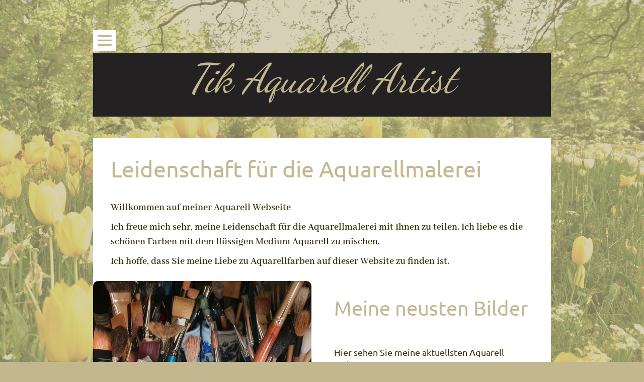

--- FILE ---
content_type: text/html; charset=UTF-8
request_url: https://tiks-watercolor-painting.art/
body_size: 4424
content:
<!DOCTYPE html>
<html lang="de_CH">
<head>
    <title>Aquarell  Watercolor  Tik fine art Artist - Tik Watercolor</title>
    <meta charset="UTF-8">
    <meta name="viewport" content="width=device-width, initial-scale=1.0"/>
    <meta name="description" content="Schöne Aquarell Malerei von einer Schweizer Artistin mit Thailändischen Wurzeln. Die Original Aquarell Watercolor Bilder sind verkäuflich."/>
    <link rel="stylesheet" href="/files/template.css">
<link rel="stylesheet" href="/files/css/app.css?id=9c0340029f398121e31e3ffb8ededcc1" />
<script src="/files/template.js"></script>
<script src="/files/js/app.js?id=69851f66c478ba49d36c29f5e06aa2d4" defer></script>
                <link rel="icon" type="image/png" href="/files/favicon.png">
                <meta name="generator" content="Website Creator by hosttech">
                <!-- Global Site Tag (gtag.js) - Google Analytics -->
<script async src='https://www.googletagmanager.com/gtag/js?id=G-SKLRFN03EP'></script>
<script>
  window.dataLayer = window.dataLayer || [];
  function gtag(){dataLayer.push(arguments);}
  gtag('js', new Date());
  gtag('config', 'G-SKLRFN03EP', { 'anonymize_ip': true });
</script>
                
                                <link rel="stylesheet" href="/files/css/content/libraries/jquery.fancybox.css?id=1ccb6b7de5d6f7c47ba1424ef15fb058">
                <script src="/files/js/content/libraries/jquery.fancybox.pack.js"></script>
                                <script src="/files/js/content/element/image.js?id=98f1335ef2473d2ee1dc7057a599f373"></script>
                <script type="text/javascript">
          $(document).ready(function () {
            let oOptions = {
              padding: 0,
              margin: 20,
              scrolling: 'no',
              hideOnContentClick: true,
              wrapCSS: '',
                          };
            $('a[data-fancybox="3e82a0d2ed1a5e207d52cc77ea77810d"]').fancybox(oOptions);
          });
        </script>
                    <script type="text/javascript">
          $(document).ready(function () {
            let oOptions = {
              padding: 0,
              margin: 20,
              scrolling: 'no',
              hideOnContentClick: true,
              wrapCSS: '',
                          };
            $('a[data-fancybox="642a9167c6b7c6753d055a51393b0704"]').fancybox(oOptions);
          });
        </script>
            <link rel="stylesheet" href="/files/css/page_656763.css">
        <meta name="keywords" content="Aquarell">
        <meta name="robots" content="all">
                <link rel="canonical" href="https://tiks-watercolor-painting.art"/>
    <style >[wire\:loading], [wire\:loading\.delay], [wire\:loading\.inline-block], [wire\:loading\.inline], [wire\:loading\.block], [wire\:loading\.flex], [wire\:loading\.table], [wire\:loading\.grid], [wire\:loading\.inline-flex] {display: none;}[wire\:loading\.delay\.shortest], [wire\:loading\.delay\.shorter], [wire\:loading\.delay\.short], [wire\:loading\.delay\.long], [wire\:loading\.delay\.longer], [wire\:loading\.delay\.longest] {display:none;}[wire\:offline] {display: none;}[wire\:dirty]:not(textarea):not(input):not(select) {display: none;}input:-webkit-autofill, select:-webkit-autofill, textarea:-webkit-autofill {animation-duration: 50000s;animation-name: livewireautofill;}@keyframes livewireautofill { from {} }</style>
</head>
<body class="brown fullscreen">
<div class="innerBody">
    <div class="wsc_isMobile"></div>
<div class="wc_mainNavContainerMobile">
            <div class="wsc_scrolltoptop fa fa-arrow-up"></div>
        <div class="wc_mobile_head">
        <div
        class="wc_element wc_element_mobilelogo"
        id="logo_137224"
        onetimeunique="85f2f9eb530f97b255d4dc21f4ff39e5"
    >
                    <a href="/" class="wc_element_logo_link">
                                                <div class="wc_logo_text">
                    <div><p style="text-align: center;"><span style="font-size: 20px;" class="textcolor-tertiaryColor"><span style="font-size: 22px;" class=""><span style="font-family: Dosis Regular;" class=""><font color="#44576f"><span style="font-size: 28px;" class=""><span style="font-family: &quot;Abhaya Libre Bold&quot;;" class="custom-fontfamily"><span style="font-size: 32px;" class="custom-fontsize">&nbsp;Tik Aquarell</span></span></span></font></span><span style="font-family: Dosis Regular;" class="custom-fontfamily"><span style="font-size: 28px;" class="custom-fontsize">l</span></span></span><span style="font-size: 22px;" class="custom-fontsize"><span style="font-family: Dosis Regular;" class="custom-fontfamily">l</span></span></span></p></div>
                </div>
                                </a>
            </div>
    <div class="divCleaner"></div>
        <div class="nav_mobile_trigger wsc-fi wsc-fi-lines"></div>
        <div class="divCleaner"></div>
    </div>
    <div class="wc_mobile_navigation">
        <div class="wsc_navigation_close wsc-fi wsc-fi-cross"></div>
        <div class="wc_mobile_navigation_wrapper">
            <ul class="navigation main">
            <li class="navigationElement page active ">
    <div class="wsc_nav_back fa fa-chevron-left"></div>

    <a target="_self"
            href="/"
        class=""
>
    <span class="navigationText">
        
                    Home
            </span>
</a>

    </li>
            <li class="navigationElement page  ">
    <div class="wsc_nav_back fa fa-chevron-left"></div>

    <a target="_self"
            href="/aquarell-watercolor-bilder"
        class=""
>
    <span class="navigationText">
        
                    Meine neuen Bilder
            </span>
</a>

    </li>
            <li class="navigationElement page  ">
    <div class="wsc_nav_back fa fa-chevron-left"></div>

    <a target="_self"
            href="/aquarell-watercolor"
        class=""
>
    <span class="navigationText">
        
                    Gallery
            </span>
</a>

    </li>
            <li class="navigationElement page  ">
    <div class="wsc_nav_back fa fa-chevron-left"></div>

    <a target="_self"
            href="/ueber-mich"
        class=""
>
    <span class="navigationText">
        
                    Über mich
            </span>
</a>

    </li>
            <li class="navigationElement page  ">
    <div class="wsc_nav_back fa fa-chevron-left"></div>

    <a target="_self"
            href="/kontakt"
        class=""
>
    <span class="navigationText">
        
                    Kontakt
            </span>
</a>

    </li>
    
                </ul>
            <ul class="navigation secondary">
            <li class="navigationElement page  ">
    <div class="wsc_nav_back fa fa-chevron-left"></div>

    <a target="_self"
            href="/impressum"
        class=""
>
    <span class="navigationText">
        
                    Impressum
            </span>
</a>

    </li>
            <li class="navigationElement page  ">
    <div class="wsc_nav_back fa fa-chevron-left"></div>

    <a target="_self"
            href="/datenschutz"
        class=""
>
    <span class="navigationText">
        
                    Datenschutz
            </span>
</a>

    </li>
    
    </ul>
        </div>
    </div>
</div>
    <div class="wc_mainWrapper">

        <div class="wc_leftWrapper">
            <div class="wc_header_bar">
                <div class="wsc_navigation_tablet_close wsc-fi wsc-fi-cross"></div>

                <div class="header_bar_container header_bar_first_row ps-child">
                    <div class="wc_header_logo_container">
                        <div
        class="wc_element wc_element_logo"
        id="logo_137223"
        onetimeunique="0a7462bd1a544ccb51445ace58ff497f"
    >
                                                <div class="wc_logo_text">
                    <div><p><span style="font-size: 32px;" class="custom-fontsize"><span style="font-family: &quot;Abhaya Libre Bold&quot;;" class="custom-fontfamily">Tik&nbsp;</span></span></p><p><span style="font-size: 32px;" class="custom-fontsize"><span style="font-family: &quot;Abhaya Libre Bold&quot;;" class="custom-fontfamily">Aquarel</span></span><span style="font-family: &quot;Alike Angular&quot;;" class=""><span style="font-size: 32px;" class="custom-fontsize"><span style="font-family: &quot;Abhaya Libre Bold&quot;;" class="custom-fontfamily">l</span></span></span></p></div>
                </div>
                        </div>
    <div class="divCleaner"></div>
                    </div>
                    <div class="wc_mainNavContainer">
                        <ul class="navigation main">
            <li class="navigationElement page active ">
    <div class="wsc_nav_back fa fa-chevron-left"></div>

    <a target="_self"
            href="/"
        class=""
>
    <span class="navigationText">
        
                    Home
            </span>
</a>

    </li>
            <li class="navigationElement page  ">
    <div class="wsc_nav_back fa fa-chevron-left"></div>

    <a target="_self"
            href="/aquarell-watercolor-bilder"
        class=""
>
    <span class="navigationText">
        
                    Meine neuen Bilder
            </span>
</a>

    </li>
            <li class="navigationElement page  ">
    <div class="wsc_nav_back fa fa-chevron-left"></div>

    <a target="_self"
            href="/aquarell-watercolor"
        class=""
>
    <span class="navigationText">
        
                    Gallery
            </span>
</a>

    </li>
            <li class="navigationElement page  ">
    <div class="wsc_nav_back fa fa-chevron-left"></div>

    <a target="_self"
            href="/ueber-mich"
        class=""
>
    <span class="navigationText">
        
                    Über mich
            </span>
</a>

    </li>
            <li class="navigationElement page  ">
    <div class="wsc_nav_back fa fa-chevron-left"></div>

    <a target="_self"
            href="/kontakt"
        class=""
>
    <span class="navigationText">
        
                    Kontakt
            </span>
</a>

    </li>
    
                </ul>
                    </div>
                    <div class="wc_secondNavContainer">
                        <ul class="navigation secondary">
            <li class="navigationElement page  ">
    <div class="wsc_nav_back fa fa-chevron-left"></div>

    <a target="_self"
            href="/impressum"
        class=""
>
    <span class="navigationText">
        
                    Impressum
            </span>
</a>

    </li>
            <li class="navigationElement page  ">
    <div class="wsc_nav_back fa fa-chevron-left"></div>

    <a target="_self"
            href="/datenschutz"
        class=""
>
    <span class="navigationText">
        
                    Datenschutz
            </span>
</a>

    </li>
    
    </ul>
                    </div>
                </div>

            </div>

        </div>
        <div class="wc_rightWrapper">
            <div class="nav_tablet_trigger wsc-fi wsc-fi-lines"></div>
            <div class="ws_blackWrapper"></div>
            <div class="wc_header wc_element wc_element_header " 
                 style="background-color: rgba(35, 33, 33, 1.00)">
                
                <div class="wc_header_image">
                    <div class="wc_header_image_inner" style=""></div>

                </div>
                <div class="wc_pageTitleContainer">
                    <h1><div class="wc_pageTitleField wc_pageTitle ">
    <p></p><p class="" style=""><span style="font-size: 72px;"><i><span style="font-size: 80px;" class="custom-fontsize"><span style="font-family: &quot;Dancing Script&quot;;" class="custom-fontfamily">Tik Aquarell Artist</span></span></i></span></p><p></p>
</div>
</h1>
                    <h3><div class="wc_pageTitleField wc_pageSubTitle ">
    <p><br></p>
</div>
</h3>
                </div>
            </div>
            <div class="wc_content">
                <div class="wc_contentContainer">
                    <div
        id="container_1492747"
        class="wc_element wc_element_content_container wc_content_container fullwidth"
>
            <div class="wc_content_container_inner">
                                    <div>
    
            <div
        id="element_15938473"
        class="wc_element wc_element_row "
        onetimeunique="a611178b90af13f84cbb719cd2369b78"
>
            <div>
    
            <div
        id="element_15938461"
        class="wc_element wc_element_col "
        onetimeunique="cd474de6a6cab1e483cf6f46d06aa139"
>
            <div>
    
            <div
        id="element_15938474"
        class="wc_element wc_element_row "
        onetimeunique="5a5e3d9c604090f20139de0b5f0f5f1a"
>
            <div>
    
            <div
        id="element_15938462"
        class="wc_element wc_element_col "
        onetimeunique="7fa3d2b1b1a23b317f0a7049447d4c55"
>
            <div>
    
            <div
        id="element_15938439"
        class="wc_element wc_element_text "
        onetimeunique="7e71c362ed22e70829b2f622e469b60b"
>
    <div class="wc_element_text_inner">
        <p></p><h2 class="style_h2">Leidenschaft für die Aquarellmalerei</h2><p></p>
    </div>
</div>
    </div>
            <div>
    
            <div
        id="element_15938440"
        class="wc_element wc_element_text "
        onetimeunique="ace5eb47bf2d4a0f64ff2f7d634c52f3"
>
    <div class="wc_element_text_inner">
        <p></p><p class="leadText"><span style="color: rgb(56, 44, 4);" class="custom-color"><span style="font-family: &quot;Arvo&quot;;" class=""><span style="font-family: &quot;Arima Madurai&quot;;" class=""><span style="font-family: &quot;Abhaya Libre SemiBold&quot;;" class="custom-fontfamily"><span style="font-size: 19px;" class=""><span style="font-size: 20px;" class="custom-fontsize">Willkommen auf meiner Aquarell Webseite</span></span></span></span></span></span><br></p><p class="leadText"><span style="color: rgb(56, 44, 4);" class="custom-color"><span style="font-family: &quot;Arvo&quot;;" class=""><span style="font-family: &quot;Arima Madurai&quot;;" class=""><span style="font-family: &quot;Abhaya Libre SemiBold&quot;;" class="custom-fontfamily"><span style="font-size: 19px;" class=""><span style="font-size: 20px;" class="custom-fontsize">Ich freue mich sehr, meine Leidenschaft für die Aquarellmalerei mit Ihnen zu teilen.  Ich liebe es die schönen Farben mit dem flüssigen Medium Aquarell zu mischen.</span></span></span></span></span></span></p><p class="leadText"><span style="color: rgb(56, 44, 4);" class="custom-color"><span style="font-family: &quot;Arvo&quot;;" class=""><span style="font-family: &quot;Arima Madurai&quot;;" class=""><span style="font-family: &quot;Abhaya Libre SemiBold&quot;;" class="custom-fontfamily"><span style="font-size: 19px;" class=""><span style="font-size: 20px;" class="custom-fontsize">Ich hoffe, dass Sie meine Liebe zu Aquarellfarben auf dieser Website zu finden ist.</span></span></span></span></span></span></p><p></p>
    </div>
</div>
    </div>
    </div>
    </div>
        <div class="divCleaner"></div>
</div>
    </div>
    </div>
    </div>
        <div class="divCleaner"></div>
</div>
    </div>
                            <div>
    
            <div
        id="element_15938475"
        class="wc_element wc_element_row "
        onetimeunique="9ed9e7182ceb4797d7d628abf0f75244"
>
            <div>
    
            <div
        id="element_15938463"
        class="wc_element wc_element_col "
        onetimeunique="8548fbdf3d629e4220382c27ce60ab02"
>
            <div>
                                    
            <div wire:id="SgZoDZv2sYMTIjVpLaj2" wire:initial-data="{&quot;fingerprint&quot;:{&quot;id&quot;:&quot;SgZoDZv2sYMTIjVpLaj2&quot;,&quot;name&quot;:&quot;content.element.image&quot;,&quot;locale&quot;:&quot;de_CH&quot;,&quot;path&quot;:&quot;\/&quot;,&quot;method&quot;:&quot;GET&quot;,&quot;v&quot;:&quot;acj&quot;},&quot;effects&quot;:{&quot;listeners&quot;:[]},&quot;serverMemo&quot;:{&quot;children&quot;:[],&quot;errors&quot;:[],&quot;htmlHash&quot;:&quot;c713cbef&quot;,&quot;data&quot;:{&quot;element&quot;:[]},&quot;dataMeta&quot;:{&quot;models&quot;:{&quot;element&quot;:{&quot;class&quot;:&quot;App\\Models\\Content\\Element&quot;,&quot;id&quot;:15938435,&quot;relations&quot;:[&quot;details&quot;,&quot;details.borderColor&quot;,&quot;details.shadow&quot;,&quot;details.filter&quot;,&quot;details.link&quot;,&quot;details.file&quot;,&quot;styles&quot;,&quot;backgroundColor&quot;,&quot;borderColor&quot;,&quot;shadow&quot;],&quot;connection&quot;:&quot;mysql&quot;,&quot;collectionClass&quot;:null}}},&quot;checksum&quot;:&quot;50f0f0ef89c79b4beefc08d5dd6af9f93ae98809fabc39e44409943655ae6769&quot;}}">
    <div
                id="element_15938435"
        class="wc_element wc_element_image "
        onetimeunique="3e82a0d2ed1a5e207d52cc77ea77810d"
>
    <div class="wc_element_image_container">
        <div class="wc_element_image_container_wrapper cover vCenter hCenter">
            
            <img src="/files/userdata/thumbs/scaled/64b3d0b1695f9.jpg" alt="">
        </div>
    </div>

    </div>
</div>

<!-- Livewire Component wire-end:SgZoDZv2sYMTIjVpLaj2 -->    </div>
    </div>
    </div>
            <div>
    
            <div
        id="element_15938464"
        class="wc_element wc_element_col "
        onetimeunique="c5194033c54c119490df5816a9303804"
>
            <div>
    
            <div
        id="element_15938441"
        class="wc_element wc_element_text "
        onetimeunique="a34b807ce493ee3e57858f985055332e"
>
    <div class="wc_element_text_inner">
        <p></p><h2 class="style_h2" style="text-align: left;"><span style="font-size: 40px;" class="custom-fontsize">Meine neusten Bilder</span> </h2><p></p>
    </div>
</div>
    </div>
            <div>
    
            <div
        id="element_15938442"
        class="wc_element wc_element_text "
        onetimeunique="1e83f2e5362c44f7662d44c64782f340"
>
    <div class="wc_element_text_inner">
        <p></p><p class="leadText"><span style="color: rgb(56, 44, 4);" class="custom-color"><span style="font-family: &quot;Ubuntu&quot;;" class="custom-fontfamily">Hier sehen Sie meine aktuellsten Aquarell Malereien</span></span></p><p></p>
    </div>
</div>
    </div>
            <div>
    
            <div
        id="element_15938432"
        class="wc_element wc_element_button "
        onetimeunique="ce378593c49b272369dff14748f03fff"
>
    <a class="buttonContent  wsc_button_hover_3"
                    href="/aquarell-watercolor-bilder"
            target="_blank"
                        >
        <p style="text-align: center; color: rgba(255,255,255,1); text-transform: uppercase;" class="style1style"><span class="custom-fontfamily" style="font-family: FontAwesome;"></span>&nbsp;ZUR gALerie&nbsp;</p>
    </a>
</div>
    </div>
    </div>
    </div>
        <div class="divCleaner"></div>
</div>
    </div>
                            <div>
    
            <div
        id="element_15939303"
        class="wc_element wc_element_row "
        onetimeunique="fa32fd3ac16ded74d5b6363819c2fe6a"
>
            <div>
    
            <div
        id="element_15939435"
        class="wc_element wc_element_col "
        onetimeunique="f5b0d470317c76d716931f5349e5ab15"
>
            <div>
    
            <div
        id="element_15939436"
        class="wc_element wc_element_separator"
        onetimeunique="0ff8a5f352f9cb47638d8521bcc45d43"
>
    <div class="wc_element_separator_line-wrapper ">
        <div class="wc_element_separator_line"></div>
    </div>
</div>
    </div>
    </div>
    </div>
        <div class="divCleaner"></div>
</div>
    </div>
                            <div>
    
            <div
        id="element_16311273"
        class="wc_element wc_element_row "
        onetimeunique="5cb580b32c36fc26ae5b112000dfe828"
>
            <div>
    
            <div
        id="element_16311275"
        class="wc_element wc_element_col "
        onetimeunique="408e75cd9d1098ee35650f058172cd6d"
>
            <div>
    
            <div
        id="element_15938443"
        class="wc_element wc_element_text "
        onetimeunique="0a6f1d8b1b8e90710a064759c98cd413"
>
    <div class="wc_element_text_inner">
        <p></p><h2 class="style_h2"><span style="font-size: 40px;" class="custom-fontsize">Zur meiner Galerie</span></h2><p><span style="font-size: 40px;" class="custom-fontsize"><br></span></p><p></p><p></p>
    </div>
</div>
    </div>
            <div>
    
            <div
        id="element_15939432"
        class="wc_element wc_element_button "
        onetimeunique="4feb14c163a4b13311e6c7011391ae6b"
>
    <a class="buttonContent  wsc_button_hover_3"
                    href="/aquarell-watercolor"
            target="_blank"
                        >
        <p style="text-align: center; color: rgba(255,255,255,1); text-transform: uppercase;" class="style1style"><span class="custom-fontfamily" style="font-family: FontAwesome;"></span>&nbsp;ZUR gALLERY</p>
    </a>
</div>
    </div>
    </div>
    </div>
            <div>
    
            <div
        id="element_16311276"
        class="wc_element wc_element_col "
        onetimeunique="109d13eb02fde38b3bc00c45ac2eb958"
>
            <div>
                
            <div wire:id="cNBMDLuGyU3nGahy5DgF" wire:initial-data="{&quot;fingerprint&quot;:{&quot;id&quot;:&quot;cNBMDLuGyU3nGahy5DgF&quot;,&quot;name&quot;:&quot;content.element.image&quot;,&quot;locale&quot;:&quot;de_CH&quot;,&quot;path&quot;:&quot;\/&quot;,&quot;method&quot;:&quot;GET&quot;,&quot;v&quot;:&quot;acj&quot;},&quot;effects&quot;:{&quot;listeners&quot;:[]},&quot;serverMemo&quot;:{&quot;children&quot;:[],&quot;errors&quot;:[],&quot;htmlHash&quot;:&quot;2a81aefd&quot;,&quot;data&quot;:{&quot;element&quot;:[]},&quot;dataMeta&quot;:{&quot;models&quot;:{&quot;element&quot;:{&quot;class&quot;:&quot;App\\Models\\Content\\Element&quot;,&quot;id&quot;:16311274,&quot;relations&quot;:[&quot;details&quot;,&quot;details.borderColor&quot;,&quot;details.shadow&quot;,&quot;details.filter&quot;,&quot;details.link&quot;,&quot;details.file&quot;,&quot;styles&quot;,&quot;backgroundColor&quot;,&quot;borderColor&quot;,&quot;shadow&quot;],&quot;connection&quot;:&quot;mysql&quot;,&quot;collectionClass&quot;:null}}},&quot;checksum&quot;:&quot;24081722fa7676fdbc051047cdd0e2de0c7c29f26c0d0a68bd571b5076cf624f&quot;}}">
    <div
                id="element_16311274"
        class="wc_element wc_element_image "
        onetimeunique="642a9167c6b7c6753d055a51393b0704"
>
    <div class="wc_element_image_container">
        <div class="wc_element_image_container_wrapper cover vCenter hCenter">
            
            <img src="/files/userdata/thumbs/scaled/64f46a9bc5930.jpg" alt="">
        </div>
    </div>

    </div>
</div>

<!-- Livewire Component wire-end:cNBMDLuGyU3nGahy5DgF -->    </div>
    </div>
    </div>
        <div class="divCleaner"></div>
</div>
    </div>
                        </div>
    <div class="wc_content_container_mobile">
    </div>
    <div class="divCleaner"></div>
</div>
<div class="divCleaner"></div>
                </div>
            </div>
        </div>
    </div>
    
</div>
<script src="/livewire/livewire.js?id=90730a3b0e7144480175" data-turbo-eval="false" data-turbolinks-eval="false" ></script><script data-turbo-eval="false" data-turbolinks-eval="false" >window.livewire = new Livewire();window.Livewire = window.livewire;window.livewire_app_url = '';window.livewire_token = 'GjMTfBRc7gJIOm4Qp6FqPmgiow812L1F20avCRt2';window.deferLoadingAlpine = function (callback) {window.addEventListener('livewire:load', function () {callback();});};let started = false;window.addEventListener('alpine:initializing', function () {if (! started) {window.livewire.start();started = true;}});document.addEventListener("DOMContentLoaded", function () {if (! started) {window.livewire.start();started = true;}});</script>
                </body>
</html>


--- FILE ---
content_type: text/css
request_url: https://tiks-watercolor-painting.art/files/css/page_656763.css
body_size: 891
content:
.wc_header_image_inner{background-position: center center;background-size: cover;background-repeat: no-repeat;background-image: url('/files/userdata/thumbs/compressed/800578.JPG');opacity: 0.35;filter: contrast(1.3) brightness(1) saturate(1.2) sepia(0) grayscale(0.3) hue-rotate(0deg) blur(0px)}#container_1492747{background-color: var(--color-quaternary)}#container_1492747 .wc_content_container_inner{min-height: 40px;position: relative}#element_15938473{border-radius: 0px;border-width: 0px;border-style: solid}#element_15938461{float:  left;width:  100%;border-radius: 0px;border-width: 0px;border-style: solid}#element_15938474{border-radius: 0px;border-width: 0px;border-style: solid}#element_15938462{float:  left;width:  100%;border-radius: 0px;border-width: 0px;border-style: solid}#element_15938439{padding:  15px;margin:  10px 20px 0px;border-radius: 0px;border-width: 0px;border-style: solid;border-color: rgba(239, 229, 229, 1.00)}#element_15938440{padding:  0px 15px 15px;margin:  0px 20px;border-radius: 0px;border-width: 0px;border-style: solid}#element_15938475{border-radius: 0px;border-width: 0px;border-style: solid}#element_15938463{float:  left;width:  51%;border-radius: 0px;border-width: 0px;border-style: solid}#element_15938435{border-radius: 0px;border-width: 0px;margin:  0px 30px 0px 0px;border-style: solid;text-align: center;height: 350px}#element_15938435 .wc_element_image_container{height: 350px}#element_15938435 .wc_element_image_container .wc_element_image_container_wrapper{height: 350px;border-width: 0px;border-radius: 10px}#element_15938464{float:  left;width:  49%;border-radius: 0px;border-width: 0px;border-style: solid}#element_15938441{padding:  15px;border-radius: 0px;border-width: 0px;border-style: solid}#element_15938442{padding:  15px;border-radius: 0px;border-width: 0px;border-style: solid}#element_15938432 .buttonContent{margin:  15px 15px 0px;padding:  10px 50px;background-color: rgba(210, 152, 75, 1.00);border-radius: 20px;border-width: 0px;border-style: solid;border-color: var(--color-secondary)}#element_15938432{text-align: left}#element_15939303{border-radius: 0px;border-width: 0px;border-style: solid}#element_15939435{width:  100%;float:  left;border-radius: 0px;border-width: 0px;border-style: solid}#element_15939436{border-radius: 0px;border-width: 0px;border-style: solid;height: 30px}#element_15939436 .wc_element_separator_line-wrapper .wc_element_separator_line{margin: auto 0;height: unset;width: 100%;border-bottom-width: 1px;border-bottom-style: solid;border-color: unset}#element_16311273{border-radius: 0px;border-width: 0px;border-style: solid}#element_16311275{width:  50%;float:  left;border-radius: 0px;border-width: 0px;border-style: solid}#element_15938443{margin:  0px 0px 0px 20px;padding:  15px;border-radius: 0px;border-width: 0px;border-style: solid}#element_15939432 .buttonContent{margin:  15px 15px 0px;padding:  10px 50px;background-color: rgba(210, 152, 75, 1.00);border-radius: 20px;border-width: 0px;border-style: solid}#element_15939432{text-align: left}#element_16311276{width:  50%;float:  left;border-radius: 0px;border-width: 0px;border-style: solid}#element_16311274{border-radius: 0px;border-width: 0px;border-style: solid;text-align: center;height: 342px}#element_16311274 .wc_element_image_container{height: 342px}#element_16311274 .wc_element_image_container .wc_element_image_container_wrapper{height: 342px;border-width: 0px;border-radius: 10px}#logo_137224{background-color: var(--color-tertiary);border-color: var(--color-secondary);border-radius: 3px;border-width: 1px;width: 210px;height: 75px;padding: 0px 0px 0px 0px;margin: ;border-style: solid}#logo_137224 .wc_logo_text{position: relative}#logo_137223{background-color: rgba(223, 223, 187, 1.00);border-color: var(--color-secondary);border-radius: 11px;border-width: 2px;width: 250px;height: 107px;padding: 0px 0px 0px 0px;margin: ;border-style: solid;box-shadow: 17px 21px 13px -1px var(--color-secondary)}#logo_137223 .wc_logo_text{position: relative}@media screen and (max-width: 767px) {#element_15938473{width: 100vw;margin-top: 0px !important;margin-bottom: 0px !important;margin-left: 0vw !important;margin-right: 0vw !important}#element_15938461{width: 100vw;margin-top: 0px !important;margin-bottom: 0px !important;margin-left: 0vw !important;margin-right: 0vw !important}#element_15938474{width: 100vw;margin-top: 0px !important;margin-bottom: 0px !important;margin-left: 0vw !important;margin-right: 0vw !important}#element_15938462{width: 100vw;margin-top: 0px !important;margin-bottom: 0px !important;margin-left: 0vw !important;margin-right: 0vw !important}#element_15938439{width: 100vw;margin-top: 0px !important;margin-bottom: 0px !important;margin-left: 0vw !important;margin-right: 0vw !important}#element_15938439 .wc_element_text_inner *{text-align: left !important}#element_15938440{width: 100vw;margin-top: 0px !important;margin-bottom: 0px !important;margin-left: 0vw !important;margin-right: 0vw !important}#element_15938440 .wc_element_text_inner *{text-align: left !important}#element_15938475{width: 100vw;margin-top: 0px !important;margin-bottom: 0px !important;margin-left: 0vw !important;margin-right: 0vw !important}#element_15938463{width: 100vw;margin-top: 0px !important;margin-bottom: 0px !important;margin-left: 0vw !important;margin-right: 0vw !important}#element_15938435{width: 100vw;margin-top: 0px !important;margin-bottom: 0px !important;margin-left: 0vw !important;margin-right: 0vw !important;height: 250px !important}#element_15938435 .wc_element_image_container{height: 220px !important}#element_15938464{width: 100vw;margin-top: 0px !important;margin-bottom: 0px !important;margin-left: 0vw !important;margin-right: 0vw !important}#element_15938441{width: 100vw;margin-top: 0px !important;margin-bottom: 0px !important;margin-left: 0vw !important;margin-right: 0vw !important}#element_15938441 .wc_element_text_inner *{text-align: center !important}#element_15938442{width: 100vw;margin-top: 0px !important;margin-bottom: 0px !important;margin-left: 0vw !important;margin-right: 0vw !important}#element_15938442 .wc_element_text_inner *{text-align: left !important}#element_15938432{width: 75vw;margin-top: 0px !important;margin-bottom: 0px !important;margin-left: 0vw !important;margin-right: 0vw !important}#element_15939303{width: 100vw;margin-top: 0px !important;margin-bottom: 0px !important;margin-left: 0vw !important;margin-right: 0vw !important}#element_15939435{width: 100vw;margin-top: 0px !important;margin-bottom: 0px !important;margin-left: 0vw !important;margin-right: 0vw !important}#element_15939436{width: 100vw;margin-top: 0px !important;margin-bottom: 0px !important;margin-left: 0vw !important;margin-right: 0vw !important;height: 30px !important;margin: 0 !important;padding: 0 15px !important}#element_16311273{width: 100vw;margin-top: 0px !important;margin-bottom: 0px !important;margin-left: 0vw !important;margin-right: 0vw !important}#element_16311275{width: 100vw;margin-top: 0px !important;margin-bottom: 0px !important;margin-left: 0vw !important;margin-right: 0vw !important}#element_15938443{width: 100vw;margin-top: 0px !important;margin-bottom: 0px !important;margin-left: 0vw !important;margin-right: 0vw !important}#element_15938443 .wc_element_text_inner *{text-align: center !important}#element_15939432{width: 100vw;margin-top: 0px !important;margin-bottom: 0px !important;margin-left: 0vw !important;margin-right: 0vw !important}#element_16311276{width: 100vw;margin-top: 0px !important;margin-bottom: 0px !important;margin-left: 0vw !important;margin-right: 0vw !important}#element_16311274{width: 100vw;margin-top: 0px !important;margin-bottom: 0px !important;margin-left: 0vw !important;margin-right: 0vw !important;height: 223px !important}#element_16311274 .wc_element_image_container{height: 193px !important}}